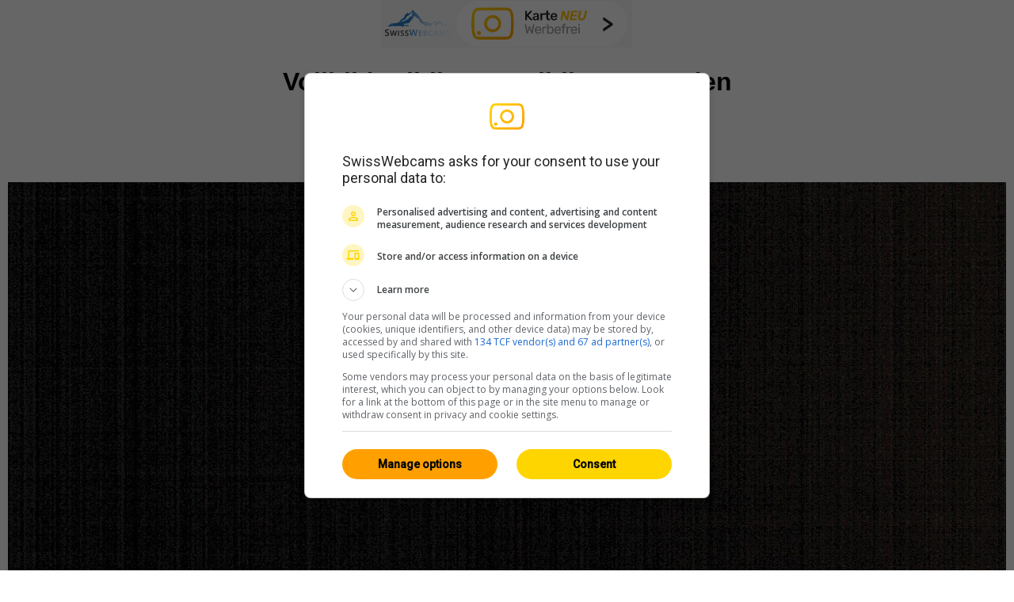

--- FILE ---
content_type: text/html; charset=UTF-8
request_url: https://m.swisswebcams.ch/webcam_full.php?webcamid=1292514635
body_size: 2288
content:
<!DOCTYPE html>
<html>
<head>
	<title>Vollbild: Siblingen: Siblinger Randen ▪ Wetter ▪ Swiss Webcams (Mobile)</title>
	<meta name="viewport" content="width=2078, user-scalable=1">
	<script async src="https://securepubads.g.doubleclick.net/tag/js/gpt.js"></script>
	<script type="text/javascript">
		var googletag = googletag || {cmd:[]};
		googletag.cmd.push(function() {
			googletag.pubads().enableSingleRequest();

			//Adslot oop declaration
			googletag.defineOutOfPageSlot('/58108863/swisswebcams.ch', 'div-gpt-ad-528667677260831706-oop').addService(googletag.pubads());
	
			//Adslot 1 declaration
			googletag.defineSlot('/58108863/swisswebcams.ch/top', [[300,250]],'div-gpt-ad-528667677260831706-1').addService(googletag.pubads());
			//googletag.defineSlot('/58108863/swisswebcams.ch/bottom', [[300,250],[320,50],[320,100],[336,280]],'div-gpt-ad-528667677260831706-2').addService(googletag.pubads());
			
			googletag.pubads()
				.setTargeting('lng',['de'])
														.setTargeting('kant',['sh'])
														.setTargeting('plz',['0'])
														.setTargeting('kw',['zuerich','sonne','wolken','berge'])
							;			
			googletag.pubads().enableAsyncRendering();
			googletag.enableServices();
		});
	</script>

		<meta id="viewport" name="viewport" content="width=device-width,initial-scale=1">
	<style>
		.header_ad {
			margin-bottom: 1em;
			text-align: center;
		}
		.header_ad img {
			width: 100%;
			max-width: 400px;
		}
		
	</style>
</head>
<body style="text-align: center; font-family: Helvetica,Arial,sans-serif; margin: 0">
			
		<div style="text-align:center; margin-bottom:1em">
			<!-- <a href="/"><img src="/img/x2/logo.png" width="150" height="54" alt="SwissWebcams"></a> -->
			<a href="/?design=new"><img src="/img/teaser/swc-redesign-teaser-map.png" width="316" height="60" alt="SwissWebcams"></a>
		</div>



		<h1>Vollbild: Siblingen: Siblinger Randen</h1>
		<div>
			<a href="#aktuell" >Aktuelles Bild</a>
		</div>



		<div style="text-align:center; margin:1em 10px">
			<h2>Player</h2>
			<a name="lkr-timelapse-player" data-id="1292514635" data-play="day">&nbsp;</a><script async src="https://api.lookr.com/embed/script/timelapse.js"></script>
		</div>
		

		<div style="margin-bottom: .5em">
			<a href="/webcam.php?webcamid=1292514635" class="arrow_back" >Webcam</a>
			&mdash;
			<a href="/webcam.php?webcamid=1292514635#wetter" class="arrow_back" >Wetter</a>
			&mdash;
			<a href="http://www.randenhaus.ch/" class="gray" target="_blank">Quelle</a>
		</div>
		
		<div class="ad">
			<script async src="https://pagead2.googlesyndication.com/pagead/js/adsbygoogle.js"></script>
			<!-- swisswebcams.ch Mobile Responsive -->
			<ins class="adsbygoogle"
			     style="display:block"
			     data-ad-client="ca-pub-5500975897224426"
			     data-ad-slot="5412164110"
			     data-ad-format="auto"
			     data-full-width-responsive="true"></ins>
			<script>
			     (adsbygoogle = window.adsbygoogle || []).push({});
			</script>
		</div>

		<!-- SOA Teaser -->
		<!-- <div class="header_ad">
			<a href="https://www.sonnige-aussichten.ch/@47.72981,8.53857" target="_blank" title="Sonnige Aussichten" rel="nofollow">
				<img src="https://www.sonnige-aussichten.ch/_img/ad/swc-mobile.png" width="400" height="105" alt="Sonnige Aussichten">
			</a>
		</div> -->
		<!--/-->
			

		<a name="aktuell" id="aktuell"></a>
		<h2>Aktuelles Bild</h2>
		<p>
			<div style="width: 100%; overflow: scroll">
				<img src="https://images-webcams.windy.com/35/1292514635/current/original/1292514635.jpg?token=swisswebcams.ch:c055166bf0c8a0b028e37a4c8c2d39b5:1768686900" style="margin-left: 10px; max-height: 95vh"/>
			</div>
		</p>
		<div style="text-align:center">
			


<div style="text-align:center; margin:1em 0; height: 250px">

	<!-- MEDIABOX ASYNC: Beginning Async AdSlot 1 for Ad unit swisswebcams  ### size: [[300,250]] -->
	<div id='div-gpt-ad-528667677260831706-1'>
		<script type='text/javascript'>
			googletag.cmd.push(function() { googletag.display('div-gpt-ad-528667677260831706-1'); });
		</script>
	</div>
</div>		</div>
		
		

	


	<!-- Google tag (gtag.js) -->
<script async src="https://www.googletagmanager.com/gtag/js?id=G-WXRVNBRNLG"></script>
<script>
  window.dataLayer = window.dataLayer || [];
  function gtag(){dataLayer.push(arguments);}
  gtag('js', new Date());

  gtag('config', 'G-WXRVNBRNLG');
</script>

<!-- Google Analytics  [Disabled: 17.7.2023] 
<script>
  (function(i,s,o,g,r,a,m){i['GoogleAnalyticsObject']=r;i[r]=i[r]||function(){
  (i[r].q=i[r].q||[]).push(arguments)},i[r].l=1*new Date();a=s.createElement(o),
  m=s.getElementsByTagName(o)[0];a.async=1;a.src=g;m.parentNode.insertBefore(a,m)
  })(window,document,'script','//www.google-analytics.com/analytics.js','ga');

  ga('create', 'UA-128472-1', 'auto');
  ga('require', 'displayfeatures');
  ga('send', 'pageview');

</script>
<!--/-->


<!-- Google Analytics: OPAG Network
<script>
  (function(i,s,o,g,r,a,m){i['GoogleAnalyticsObject']=r;i[r]=i[r]||function(){
  (i[r].q=i[r].q||[]).push(arguments)},i[r].l=1*new Date();a=s.createElement(o),
  m=s.getElementsByTagName(o)[0];a.async=1;a.src=g;m.parentNode.insertBefore(a,m)
  })(window,document,'script','//www.google-analytics.com/analytics.js','ga');

  ga('create', 'UA-128472-20', 'auto', { 'name': 'opagNetwork' });
  ga('opagNetwork.require', 'displayfeatures');
  ga('opagNetwork.send', 'pageview', '/swc/mobile');

</script>
<!--/-->




<!-- MEDIABOX ASYNC: Beginning Async AdSlot oop for Ad unit swisswebcams  ### size:  -->
<div id='div-gpt-ad-528667677260831706-oop'>
	<script type='text/javascript'>
		googletag.cmd.push(function() { googletag.display('div-gpt-ad-528667677260831706-oop'); });
	</script>
</div>


		<!-- SOA Teaser -->
		<!-- <div class="header_ad">
			<a href="https://www.sonnige-aussichten.ch/@47.72981,8.53857" target="_blank" title="Sonnige Aussichten" rel="nofollow">
				<img src="https://www.sonnige-aussichten.ch/_img/ad/swc-mobile.png" width="400" height="104" alt="Sonnige Aussichten">
			</a>
		</div> -->
		<!--/-->

	
</div>

</body>
</html>

--- FILE ---
content_type: text/html; charset=utf-8
request_url: https://webcams.windy.com/webcams/public/embed/player?webcamId=1292514635&playerType=day&loop=0&autoPlay=0&autoFullScreenOnOverlayPlay=0&interactive=1&referrer=https%253A%252F%252Fm.swisswebcams.ch%252Fwebcam_full.php%253Fwebcamid%253D1292514635&sr=1280x720
body_size: 1846
content:

<!doctype html>
<html>

<head>
	<title>Webcam player - Siblingen: Siblinger Randen</title>

	<meta id="viewport" name="viewport" content="width=device-width,initial-scale=1,user-scalable=no" />
	<meta name="Googlebot-Image" content="noindex,nofollow,nosnippet" />
	<meta http-equiv="Content-Type" content="text/html; charset=utf-8" />

	<meta name="description" content="Webcam player - Siblingen: Siblinger Randen, provided by Windy.com" />
	<meta property="og:title" content="Webcam player - Siblingen: Siblinger Randen" />
	<meta property="og:url" content="https://www.windy.com/webcams/1292514635" />
	<meta property="og:site_name" content="Windy.com" />
	<meta name="twitter:card" content="player" />
	<meta name="twitter:site" content="@Windycom" />
	<meta name="twitter:creator" content="@Windycom" />

	<script>
		var WindyPlayer = {
			playerType: 'day',
			autoPlay: false,
			forceFullScreenOnOverlayPlay: false,
			interactive: true,
			loop: false,
			speed: 1.25,
			pause: 0.25,
			imageExpireTimestamp: 1768687645930,
			times: ['Sat 03:37','Sat 04:27','Sat 05:17','Sat 06:07','Sat 06:58','Sat 07:48','Sat 08:38','Sat 09:28','Sat 10:19','Sat 11:09','Sat 11:59','Sat 12:49','Sat 13:39','Sat 14:29','Sat 15:19','Sat 16:09','Sat 17:00','Sat 17:50','Sat 18:40','Sat 19:30','Sat 20:21','Sat 21:11','Sat 22:01','Sat 22:51','Sat 22:51'],
			slides: {
				preview: ['https://imgproxy.windy.com/_/preview/plain/day/1292514635/original/1768617448.jpg','https://imgproxy.windy.com/_/preview/plain/day/1292514635/original/1768620456.jpg','https://imgproxy.windy.com/_/preview/plain/day/1292514635/original/1768623469.jpg','https://imgproxy.windy.com/_/preview/plain/day/1292514635/original/1768626473.jpg','https://imgproxy.windy.com/_/preview/plain/day/1292514635/original/1768629481.jpg','https://imgproxy.windy.com/_/preview/plain/day/1292514635/original/1768632495.jpg','https://imgproxy.windy.com/_/preview/plain/day/1292514635/original/1768635510.jpg','https://imgproxy.windy.com/_/preview/plain/day/1292514635/original/1768638528.jpg','https://imgproxy.windy.com/_/preview/plain/day/1292514635/original/1768641541.jpg','https://imgproxy.windy.com/_/preview/plain/day/1292514635/original/1768644545.jpg','https://imgproxy.windy.com/_/preview/plain/day/1292514635/original/1768647557.jpg','https://imgproxy.windy.com/_/preview/plain/day/1292514635/original/1768650564.jpg','https://imgproxy.windy.com/_/preview/plain/day/1292514635/original/1768653568.jpg','https://imgproxy.windy.com/_/preview/plain/day/1292514635/original/1768656569.jpg','https://imgproxy.windy.com/_/preview/plain/day/1292514635/original/1768659577.jpg','https://imgproxy.windy.com/_/preview/plain/day/1292514635/original/1768662587.jpg','https://imgproxy.windy.com/_/preview/plain/day/1292514635/original/1768665609.jpg','https://imgproxy.windy.com/_/preview/plain/day/1292514635/original/1768668623.jpg','https://imgproxy.windy.com/_/preview/plain/day/1292514635/original/1768671643.jpg','https://imgproxy.windy.com/_/preview/plain/day/1292514635/original/1768674651.jpg','https://imgproxy.windy.com/_/preview/plain/day/1292514635/original/1768677670.jpg','https://imgproxy.windy.com/_/preview/plain/day/1292514635/original/1768680672.jpg','https://imgproxy.windy.com/_/preview/plain/day/1292514635/original/1768683685.jpg','https://imgproxy.windy.com/_/preview/plain/day/1292514635/original/1768686692.jpg','https://imgproxy.windy.com/_/preview/plain/current/1292514635/original.jpg'],
				normal: ['https://imgproxy.windy.com/_/normal/plain/day/1292514635/original/1768617448.jpg','https://imgproxy.windy.com/_/normal/plain/day/1292514635/original/1768620456.jpg','https://imgproxy.windy.com/_/normal/plain/day/1292514635/original/1768623469.jpg','https://imgproxy.windy.com/_/normal/plain/day/1292514635/original/1768626473.jpg','https://imgproxy.windy.com/_/normal/plain/day/1292514635/original/1768629481.jpg','https://imgproxy.windy.com/_/normal/plain/day/1292514635/original/1768632495.jpg','https://imgproxy.windy.com/_/normal/plain/day/1292514635/original/1768635510.jpg','https://imgproxy.windy.com/_/normal/plain/day/1292514635/original/1768638528.jpg','https://imgproxy.windy.com/_/normal/plain/day/1292514635/original/1768641541.jpg','https://imgproxy.windy.com/_/normal/plain/day/1292514635/original/1768644545.jpg','https://imgproxy.windy.com/_/normal/plain/day/1292514635/original/1768647557.jpg','https://imgproxy.windy.com/_/normal/plain/day/1292514635/original/1768650564.jpg','https://imgproxy.windy.com/_/normal/plain/day/1292514635/original/1768653568.jpg','https://imgproxy.windy.com/_/normal/plain/day/1292514635/original/1768656569.jpg','https://imgproxy.windy.com/_/normal/plain/day/1292514635/original/1768659577.jpg','https://imgproxy.windy.com/_/normal/plain/day/1292514635/original/1768662587.jpg','https://imgproxy.windy.com/_/normal/plain/day/1292514635/original/1768665609.jpg','https://imgproxy.windy.com/_/normal/plain/day/1292514635/original/1768668623.jpg','https://imgproxy.windy.com/_/normal/plain/day/1292514635/original/1768671643.jpg','https://imgproxy.windy.com/_/normal/plain/day/1292514635/original/1768674651.jpg','https://imgproxy.windy.com/_/normal/plain/day/1292514635/original/1768677670.jpg','https://imgproxy.windy.com/_/normal/plain/day/1292514635/original/1768680672.jpg','https://imgproxy.windy.com/_/normal/plain/day/1292514635/original/1768683685.jpg','https://imgproxy.windy.com/_/normal/plain/day/1292514635/original/1768686692.jpg','https://imgproxy.windy.com/_/normal/plain/current/1292514635/original.jpg'],
				full: ['https://imgproxy.windy.com/_/full/plain/day/1292514635/original/1768617448.jpg','https://imgproxy.windy.com/_/full/plain/day/1292514635/original/1768620456.jpg','https://imgproxy.windy.com/_/full/plain/day/1292514635/original/1768623469.jpg','https://imgproxy.windy.com/_/full/plain/day/1292514635/original/1768626473.jpg','https://imgproxy.windy.com/_/full/plain/day/1292514635/original/1768629481.jpg','https://imgproxy.windy.com/_/full/plain/day/1292514635/original/1768632495.jpg','https://imgproxy.windy.com/_/full/plain/day/1292514635/original/1768635510.jpg','https://imgproxy.windy.com/_/full/plain/day/1292514635/original/1768638528.jpg','https://imgproxy.windy.com/_/full/plain/day/1292514635/original/1768641541.jpg','https://imgproxy.windy.com/_/full/plain/day/1292514635/original/1768644545.jpg','https://imgproxy.windy.com/_/full/plain/day/1292514635/original/1768647557.jpg','https://imgproxy.windy.com/_/full/plain/day/1292514635/original/1768650564.jpg','https://imgproxy.windy.com/_/full/plain/day/1292514635/original/1768653568.jpg','https://imgproxy.windy.com/_/full/plain/day/1292514635/original/1768656569.jpg','https://imgproxy.windy.com/_/full/plain/day/1292514635/original/1768659577.jpg','https://imgproxy.windy.com/_/full/plain/day/1292514635/original/1768662587.jpg','https://imgproxy.windy.com/_/full/plain/day/1292514635/original/1768665609.jpg','https://imgproxy.windy.com/_/full/plain/day/1292514635/original/1768668623.jpg','https://imgproxy.windy.com/_/full/plain/day/1292514635/original/1768671643.jpg','https://imgproxy.windy.com/_/full/plain/day/1292514635/original/1768674651.jpg','https://imgproxy.windy.com/_/full/plain/day/1292514635/original/1768677670.jpg','https://imgproxy.windy.com/_/full/plain/day/1292514635/original/1768680672.jpg','https://imgproxy.windy.com/_/full/plain/day/1292514635/original/1768683685.jpg','https://imgproxy.windy.com/_/full/plain/day/1292514635/original/1768686692.jpg','https://imgproxy.windy.com/_/full/plain/current/1292514635/original.jpg'],
			},
			teaserbg: 'https://imgproxy.windy.com/_/full/plain/current/1292514635/original.jpg',
		}
	</script>

	<link rel="canonical" href="https://www.windy.com/webcams/1292514635" />
	<link rel="stylesheet" type="text/css" href="/webcams/public/embed/v2/style/player.css" />
</head>

<body id="body">
	<noscript>
		<div class="warning">JavaScript needed</div>
	</noscript>
	<div id="warningScreenTooSmall" class="warning" style="display:none">
		Area too small<br>
		<small>Required: 200x110px</small>
	</div>

	<div id="wrapper">
		<div id="content">
			<div id="infoBox" class="overlayBox">
				<div class="left">
					<div>Source: <a rel="nofollow" href="http://www.randenhaus.ch/" target="_blank">http://www.randenhaus.ch/</a></div>
					<div>For developers: <a href="https://www.api.windy.com/webcams" target="_blank" id="info-problem">Windy API</a></div>
				</div>
				<dvi class = "right">
					<a href="https://www.windy.com/webcams/edit/1292514635" id="feedback" class="edit-icon icon" target="_blank">Give feedback</a>
					<a href="https://www.windy.com/webcams/add" id="info-add" class="webcam-icon icon" target="_blank">Add a webcam</a>
			</div>
		</div>
			<a href="https://www.windy.com/webcams/1292514635" id="logo" target="_blank" title="Watch on Windy.com" style="height: 4px; width: 4px; cursor:none"></a>
		<div id="mainOverlay"></div>
		<div id="webcam" data-image-dimensions='{ "width": 1920, "height": 1080 }'>
			<a rel="nofollow" id="overlayPlay" >
				<span id="overlayPlayIcon" class="play-icon icon"></span>
			</a>
			<a id="overlayPause" class="minimized-before">
				<span id="overlayPauseIcon" class="pause-icon icon"></span>
			</a>
			<a id="overlayLoading" style="display:none"></a>
			<a id="slideshow" class="slides">
				<img id="background" src="https://imgproxy.windy.com/_/normal/plain/current/1292514635/original.jpg" alt="Siblingen: Siblinger Randen">
			</a>
			<div style="display:none;">
				<img id="coverTemplate" class="cover" alt="Siblingen: Siblinger Randen">
			</div>
		</div>
		<div id="player">
				<div id="progress">
					<div id="progressBar"> </div>
					<div id="progressTooltip">
						0 / 
					</div>
					<span id="pointer"/>
				</div>
			<div id="controls-part">
				<div>
					<a rel="nofollow" id="play" class="play-icon icon"  ></a>
					<span id="pause" class="pause-icon icon"></span>
				</div>
				<div id="controls-right">
						<span id="time" class="text nobreak">
							Sat 22:51
						</span>
						<div id="timelapses-wrapper">
							<span id="timelapses" class="dropdown-icon timelapses-icon">
								24 hours
							</span>
								<div id="timelapsesBox">
											<a rel="nofollow" href="/webcams/public/embed/player?playerType&#x3D;month&amp;webcamId&#x3D;1292514635&amp;loop&#x3D;false&amp;interactive&#x3D;true&amp;forceFullScreenOnOverlayPlay&#x3D;false&amp;referrer&#x3D;https%3A%2F%2Fm.swisswebcams.ch%2Fwebcam_full.php%3Fwebcamid%3D1292514635&amp;sr&#x3D;1280x720" class="timelapse-link" >
												<div><span>30 days</span></div>
											</a>
											<a rel="nofollow" href="/webcams/public/embed/player?playerType&#x3D;year&amp;webcamId&#x3D;1292514635&amp;loop&#x3D;false&amp;interactive&#x3D;true&amp;forceFullScreenOnOverlayPlay&#x3D;false&amp;referrer&#x3D;https%3A%2F%2Fm.swisswebcams.ch%2Fwebcam_full.php%3Fwebcamid%3D1292514635&amp;sr&#x3D;1280x720" class="timelapse-link" >
												<div><span>12 months</span></div>
											</a>
											<a rel="nofollow" href="/webcams/public/embed/player?playerType&#x3D;lifetime&amp;webcamId&#x3D;1292514635&amp;loop&#x3D;false&amp;interactive&#x3D;true&amp;forceFullScreenOnOverlayPlay&#x3D;false&amp;referrer&#x3D;https%3A%2F%2Fm.swisswebcams.ch%2Fwebcam_full.php%3Fwebcamid%3D1292514635&amp;sr&#x3D;1280x720" class="timelapse-link" >
												<div><span>Lifetime</span></div>
											</a>
								</div>
						</div>
					<a id="info" class="info-icon icon"></a>
					<div>
						<a rel="nofollow" id="fullscreen-enter" class="fullscreen-enter-icon icon " href="#" target="_blank"></a>
						<a id="fullscreen-exit" class="fullscreen-exit-icon icon " target="_blank"></a>
					</div>
				</div>
			</div>
		</div>
	</div>
	</div>
</body>

<script src="/webcams/public/embed/v2/script/player/screenfull.js" onpublish="merge"></script>
<script src="/webcams/public/embed/v2/script/player/x-browser.js" onpublish="merge"></script>
<script src="/webcams/public/embed/v2/script/player/dom.js" onpublish="merge"></script>
<script src="/webcams/public/embed/v2/script/player/shared.js" onpublish="merge"></script>
<script src="/webcams/public/embed/v2/script/player/overlays.js" onpublish="merge"></script>
<script src="/webcams/public/embed/v2/script/player/progress-bar.js" onpublish="merge"></script>
<script src="/webcams/public/embed/v2/script/player/full-screen.js" onpublish="merge"></script>
<script src="/webcams/public/embed/v2/script/player/image.js" onpublish="merge"></script>
<script src="/webcams/public/embed/v2/script/player/player.js" onpublish="merge"></script>
<script src="/webcams/public/embed/v2/script/player/responsible.js" onpublish="merge"></script>

</html>

